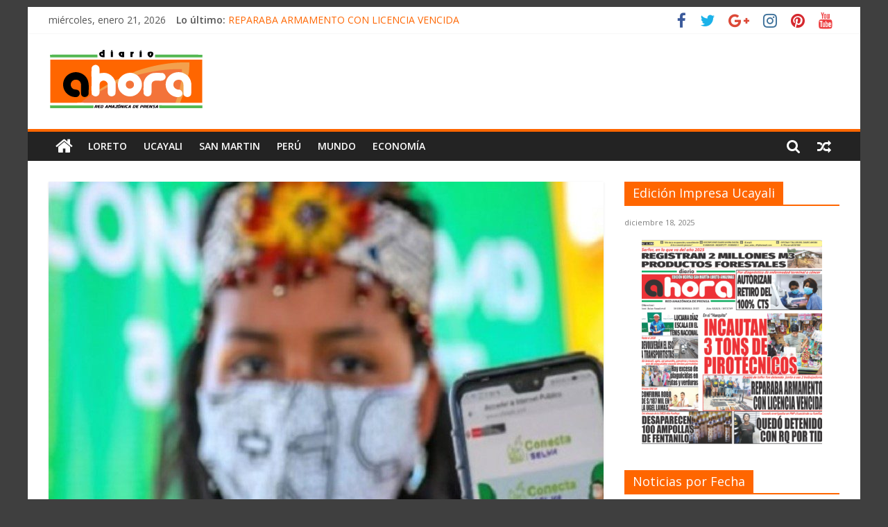

--- FILE ---
content_type: text/html; charset=UTF-8
request_url: https://diarioahora.pe/ucayali/1034-localidades-aisladas-lograron-acceso-a-internet/
body_size: 17253
content:
<!DOCTYPE html>
<html lang="es">
<head>
			<meta charset="UTF-8" />
		<meta name="viewport" content="width=device-width, initial-scale=1">
		<link rel="profile" href="https://gmpg.org/xfn/11" />
		<title>1,034 localidades aisladas lograron acceso a internet &#8211; Diario Ahora</title>
<meta name='robots' content='max-image-preview:large' />
	<style>img:is([sizes="auto" i], [sizes^="auto," i]) { contain-intrinsic-size: 3000px 1500px }</style>
	<link rel='dns-prefetch' href='//www.googletagmanager.com' />
<link rel='dns-prefetch' href='//fonts.googleapis.com' />
<link rel='dns-prefetch' href='//maxcdn.bootstrapcdn.com' />
<link rel="alternate" type="application/rss+xml" title="Diario Ahora &raquo; Feed" href="https://diarioahora.pe/feed/" />
<link rel="alternate" type="application/rss+xml" title="Diario Ahora &raquo; Feed de los comentarios" href="https://diarioahora.pe/comments/feed/" />
<link rel="alternate" type="application/rss+xml" title="Diario Ahora &raquo; Comentario 1,034 localidades aisladas lograron acceso a internet del feed" href="https://diarioahora.pe/ucayali/1034-localidades-aisladas-lograron-acceso-a-internet/feed/" />
<script type="text/javascript">
/* <![CDATA[ */
window._wpemojiSettings = {"baseUrl":"https:\/\/s.w.org\/images\/core\/emoji\/15.0.3\/72x72\/","ext":".png","svgUrl":"https:\/\/s.w.org\/images\/core\/emoji\/15.0.3\/svg\/","svgExt":".svg","source":{"concatemoji":"https:\/\/diarioahora.pe\/wp-includes\/js\/wp-emoji-release.min.js?ver=6.7.2"}};
/*! This file is auto-generated */
!function(i,n){var o,s,e;function c(e){try{var t={supportTests:e,timestamp:(new Date).valueOf()};sessionStorage.setItem(o,JSON.stringify(t))}catch(e){}}function p(e,t,n){e.clearRect(0,0,e.canvas.width,e.canvas.height),e.fillText(t,0,0);var t=new Uint32Array(e.getImageData(0,0,e.canvas.width,e.canvas.height).data),r=(e.clearRect(0,0,e.canvas.width,e.canvas.height),e.fillText(n,0,0),new Uint32Array(e.getImageData(0,0,e.canvas.width,e.canvas.height).data));return t.every(function(e,t){return e===r[t]})}function u(e,t,n){switch(t){case"flag":return n(e,"\ud83c\udff3\ufe0f\u200d\u26a7\ufe0f","\ud83c\udff3\ufe0f\u200b\u26a7\ufe0f")?!1:!n(e,"\ud83c\uddfa\ud83c\uddf3","\ud83c\uddfa\u200b\ud83c\uddf3")&&!n(e,"\ud83c\udff4\udb40\udc67\udb40\udc62\udb40\udc65\udb40\udc6e\udb40\udc67\udb40\udc7f","\ud83c\udff4\u200b\udb40\udc67\u200b\udb40\udc62\u200b\udb40\udc65\u200b\udb40\udc6e\u200b\udb40\udc67\u200b\udb40\udc7f");case"emoji":return!n(e,"\ud83d\udc26\u200d\u2b1b","\ud83d\udc26\u200b\u2b1b")}return!1}function f(e,t,n){var r="undefined"!=typeof WorkerGlobalScope&&self instanceof WorkerGlobalScope?new OffscreenCanvas(300,150):i.createElement("canvas"),a=r.getContext("2d",{willReadFrequently:!0}),o=(a.textBaseline="top",a.font="600 32px Arial",{});return e.forEach(function(e){o[e]=t(a,e,n)}),o}function t(e){var t=i.createElement("script");t.src=e,t.defer=!0,i.head.appendChild(t)}"undefined"!=typeof Promise&&(o="wpEmojiSettingsSupports",s=["flag","emoji"],n.supports={everything:!0,everythingExceptFlag:!0},e=new Promise(function(e){i.addEventListener("DOMContentLoaded",e,{once:!0})}),new Promise(function(t){var n=function(){try{var e=JSON.parse(sessionStorage.getItem(o));if("object"==typeof e&&"number"==typeof e.timestamp&&(new Date).valueOf()<e.timestamp+604800&&"object"==typeof e.supportTests)return e.supportTests}catch(e){}return null}();if(!n){if("undefined"!=typeof Worker&&"undefined"!=typeof OffscreenCanvas&&"undefined"!=typeof URL&&URL.createObjectURL&&"undefined"!=typeof Blob)try{var e="postMessage("+f.toString()+"("+[JSON.stringify(s),u.toString(),p.toString()].join(",")+"));",r=new Blob([e],{type:"text/javascript"}),a=new Worker(URL.createObjectURL(r),{name:"wpTestEmojiSupports"});return void(a.onmessage=function(e){c(n=e.data),a.terminate(),t(n)})}catch(e){}c(n=f(s,u,p))}t(n)}).then(function(e){for(var t in e)n.supports[t]=e[t],n.supports.everything=n.supports.everything&&n.supports[t],"flag"!==t&&(n.supports.everythingExceptFlag=n.supports.everythingExceptFlag&&n.supports[t]);n.supports.everythingExceptFlag=n.supports.everythingExceptFlag&&!n.supports.flag,n.DOMReady=!1,n.readyCallback=function(){n.DOMReady=!0}}).then(function(){return e}).then(function(){var e;n.supports.everything||(n.readyCallback(),(e=n.source||{}).concatemoji?t(e.concatemoji):e.wpemoji&&e.twemoji&&(t(e.twemoji),t(e.wpemoji)))}))}((window,document),window._wpemojiSettings);
/* ]]> */
</script>
<style id='wp-emoji-styles-inline-css' type='text/css'>

	img.wp-smiley, img.emoji {
		display: inline !important;
		border: none !important;
		box-shadow: none !important;
		height: 1em !important;
		width: 1em !important;
		margin: 0 0.07em !important;
		vertical-align: -0.1em !important;
		background: none !important;
		padding: 0 !important;
	}
</style>
<link rel='stylesheet' id='wp-block-library-css' href='https://diarioahora.pe/wp-includes/css/dist/block-library/style.min.css?ver=6.7.2' type='text/css' media='all' />
<style id='wp-block-library-theme-inline-css' type='text/css'>
.wp-block-audio :where(figcaption){color:#555;font-size:13px;text-align:center}.is-dark-theme .wp-block-audio :where(figcaption){color:#ffffffa6}.wp-block-audio{margin:0 0 1em}.wp-block-code{border:1px solid #ccc;border-radius:4px;font-family:Menlo,Consolas,monaco,monospace;padding:.8em 1em}.wp-block-embed :where(figcaption){color:#555;font-size:13px;text-align:center}.is-dark-theme .wp-block-embed :where(figcaption){color:#ffffffa6}.wp-block-embed{margin:0 0 1em}.blocks-gallery-caption{color:#555;font-size:13px;text-align:center}.is-dark-theme .blocks-gallery-caption{color:#ffffffa6}:root :where(.wp-block-image figcaption){color:#555;font-size:13px;text-align:center}.is-dark-theme :root :where(.wp-block-image figcaption){color:#ffffffa6}.wp-block-image{margin:0 0 1em}.wp-block-pullquote{border-bottom:4px solid;border-top:4px solid;color:currentColor;margin-bottom:1.75em}.wp-block-pullquote cite,.wp-block-pullquote footer,.wp-block-pullquote__citation{color:currentColor;font-size:.8125em;font-style:normal;text-transform:uppercase}.wp-block-quote{border-left:.25em solid;margin:0 0 1.75em;padding-left:1em}.wp-block-quote cite,.wp-block-quote footer{color:currentColor;font-size:.8125em;font-style:normal;position:relative}.wp-block-quote:where(.has-text-align-right){border-left:none;border-right:.25em solid;padding-left:0;padding-right:1em}.wp-block-quote:where(.has-text-align-center){border:none;padding-left:0}.wp-block-quote.is-large,.wp-block-quote.is-style-large,.wp-block-quote:where(.is-style-plain){border:none}.wp-block-search .wp-block-search__label{font-weight:700}.wp-block-search__button{border:1px solid #ccc;padding:.375em .625em}:where(.wp-block-group.has-background){padding:1.25em 2.375em}.wp-block-separator.has-css-opacity{opacity:.4}.wp-block-separator{border:none;border-bottom:2px solid;margin-left:auto;margin-right:auto}.wp-block-separator.has-alpha-channel-opacity{opacity:1}.wp-block-separator:not(.is-style-wide):not(.is-style-dots){width:100px}.wp-block-separator.has-background:not(.is-style-dots){border-bottom:none;height:1px}.wp-block-separator.has-background:not(.is-style-wide):not(.is-style-dots){height:2px}.wp-block-table{margin:0 0 1em}.wp-block-table td,.wp-block-table th{word-break:normal}.wp-block-table :where(figcaption){color:#555;font-size:13px;text-align:center}.is-dark-theme .wp-block-table :where(figcaption){color:#ffffffa6}.wp-block-video :where(figcaption){color:#555;font-size:13px;text-align:center}.is-dark-theme .wp-block-video :where(figcaption){color:#ffffffa6}.wp-block-video{margin:0 0 1em}:root :where(.wp-block-template-part.has-background){margin-bottom:0;margin-top:0;padding:1.25em 2.375em}
</style>
<style id='classic-theme-styles-inline-css' type='text/css'>
/*! This file is auto-generated */
.wp-block-button__link{color:#fff;background-color:#32373c;border-radius:9999px;box-shadow:none;text-decoration:none;padding:calc(.667em + 2px) calc(1.333em + 2px);font-size:1.125em}.wp-block-file__button{background:#32373c;color:#fff;text-decoration:none}
</style>
<style id='global-styles-inline-css' type='text/css'>
:root{--wp--preset--aspect-ratio--square: 1;--wp--preset--aspect-ratio--4-3: 4/3;--wp--preset--aspect-ratio--3-4: 3/4;--wp--preset--aspect-ratio--3-2: 3/2;--wp--preset--aspect-ratio--2-3: 2/3;--wp--preset--aspect-ratio--16-9: 16/9;--wp--preset--aspect-ratio--9-16: 9/16;--wp--preset--color--black: #000000;--wp--preset--color--cyan-bluish-gray: #abb8c3;--wp--preset--color--white: #ffffff;--wp--preset--color--pale-pink: #f78da7;--wp--preset--color--vivid-red: #cf2e2e;--wp--preset--color--luminous-vivid-orange: #ff6900;--wp--preset--color--luminous-vivid-amber: #fcb900;--wp--preset--color--light-green-cyan: #7bdcb5;--wp--preset--color--vivid-green-cyan: #00d084;--wp--preset--color--pale-cyan-blue: #8ed1fc;--wp--preset--color--vivid-cyan-blue: #0693e3;--wp--preset--color--vivid-purple: #9b51e0;--wp--preset--gradient--vivid-cyan-blue-to-vivid-purple: linear-gradient(135deg,rgba(6,147,227,1) 0%,rgb(155,81,224) 100%);--wp--preset--gradient--light-green-cyan-to-vivid-green-cyan: linear-gradient(135deg,rgb(122,220,180) 0%,rgb(0,208,130) 100%);--wp--preset--gradient--luminous-vivid-amber-to-luminous-vivid-orange: linear-gradient(135deg,rgba(252,185,0,1) 0%,rgba(255,105,0,1) 100%);--wp--preset--gradient--luminous-vivid-orange-to-vivid-red: linear-gradient(135deg,rgba(255,105,0,1) 0%,rgb(207,46,46) 100%);--wp--preset--gradient--very-light-gray-to-cyan-bluish-gray: linear-gradient(135deg,rgb(238,238,238) 0%,rgb(169,184,195) 100%);--wp--preset--gradient--cool-to-warm-spectrum: linear-gradient(135deg,rgb(74,234,220) 0%,rgb(151,120,209) 20%,rgb(207,42,186) 40%,rgb(238,44,130) 60%,rgb(251,105,98) 80%,rgb(254,248,76) 100%);--wp--preset--gradient--blush-light-purple: linear-gradient(135deg,rgb(255,206,236) 0%,rgb(152,150,240) 100%);--wp--preset--gradient--blush-bordeaux: linear-gradient(135deg,rgb(254,205,165) 0%,rgb(254,45,45) 50%,rgb(107,0,62) 100%);--wp--preset--gradient--luminous-dusk: linear-gradient(135deg,rgb(255,203,112) 0%,rgb(199,81,192) 50%,rgb(65,88,208) 100%);--wp--preset--gradient--pale-ocean: linear-gradient(135deg,rgb(255,245,203) 0%,rgb(182,227,212) 50%,rgb(51,167,181) 100%);--wp--preset--gradient--electric-grass: linear-gradient(135deg,rgb(202,248,128) 0%,rgb(113,206,126) 100%);--wp--preset--gradient--midnight: linear-gradient(135deg,rgb(2,3,129) 0%,rgb(40,116,252) 100%);--wp--preset--font-size--small: 13px;--wp--preset--font-size--medium: 20px;--wp--preset--font-size--large: 36px;--wp--preset--font-size--x-large: 42px;--wp--preset--spacing--20: 0.44rem;--wp--preset--spacing--30: 0.67rem;--wp--preset--spacing--40: 1rem;--wp--preset--spacing--50: 1.5rem;--wp--preset--spacing--60: 2.25rem;--wp--preset--spacing--70: 3.38rem;--wp--preset--spacing--80: 5.06rem;--wp--preset--shadow--natural: 6px 6px 9px rgba(0, 0, 0, 0.2);--wp--preset--shadow--deep: 12px 12px 50px rgba(0, 0, 0, 0.4);--wp--preset--shadow--sharp: 6px 6px 0px rgba(0, 0, 0, 0.2);--wp--preset--shadow--outlined: 6px 6px 0px -3px rgba(255, 255, 255, 1), 6px 6px rgba(0, 0, 0, 1);--wp--preset--shadow--crisp: 6px 6px 0px rgba(0, 0, 0, 1);}:where(.is-layout-flex){gap: 0.5em;}:where(.is-layout-grid){gap: 0.5em;}body .is-layout-flex{display: flex;}.is-layout-flex{flex-wrap: wrap;align-items: center;}.is-layout-flex > :is(*, div){margin: 0;}body .is-layout-grid{display: grid;}.is-layout-grid > :is(*, div){margin: 0;}:where(.wp-block-columns.is-layout-flex){gap: 2em;}:where(.wp-block-columns.is-layout-grid){gap: 2em;}:where(.wp-block-post-template.is-layout-flex){gap: 1.25em;}:where(.wp-block-post-template.is-layout-grid){gap: 1.25em;}.has-black-color{color: var(--wp--preset--color--black) !important;}.has-cyan-bluish-gray-color{color: var(--wp--preset--color--cyan-bluish-gray) !important;}.has-white-color{color: var(--wp--preset--color--white) !important;}.has-pale-pink-color{color: var(--wp--preset--color--pale-pink) !important;}.has-vivid-red-color{color: var(--wp--preset--color--vivid-red) !important;}.has-luminous-vivid-orange-color{color: var(--wp--preset--color--luminous-vivid-orange) !important;}.has-luminous-vivid-amber-color{color: var(--wp--preset--color--luminous-vivid-amber) !important;}.has-light-green-cyan-color{color: var(--wp--preset--color--light-green-cyan) !important;}.has-vivid-green-cyan-color{color: var(--wp--preset--color--vivid-green-cyan) !important;}.has-pale-cyan-blue-color{color: var(--wp--preset--color--pale-cyan-blue) !important;}.has-vivid-cyan-blue-color{color: var(--wp--preset--color--vivid-cyan-blue) !important;}.has-vivid-purple-color{color: var(--wp--preset--color--vivid-purple) !important;}.has-black-background-color{background-color: var(--wp--preset--color--black) !important;}.has-cyan-bluish-gray-background-color{background-color: var(--wp--preset--color--cyan-bluish-gray) !important;}.has-white-background-color{background-color: var(--wp--preset--color--white) !important;}.has-pale-pink-background-color{background-color: var(--wp--preset--color--pale-pink) !important;}.has-vivid-red-background-color{background-color: var(--wp--preset--color--vivid-red) !important;}.has-luminous-vivid-orange-background-color{background-color: var(--wp--preset--color--luminous-vivid-orange) !important;}.has-luminous-vivid-amber-background-color{background-color: var(--wp--preset--color--luminous-vivid-amber) !important;}.has-light-green-cyan-background-color{background-color: var(--wp--preset--color--light-green-cyan) !important;}.has-vivid-green-cyan-background-color{background-color: var(--wp--preset--color--vivid-green-cyan) !important;}.has-pale-cyan-blue-background-color{background-color: var(--wp--preset--color--pale-cyan-blue) !important;}.has-vivid-cyan-blue-background-color{background-color: var(--wp--preset--color--vivid-cyan-blue) !important;}.has-vivid-purple-background-color{background-color: var(--wp--preset--color--vivid-purple) !important;}.has-black-border-color{border-color: var(--wp--preset--color--black) !important;}.has-cyan-bluish-gray-border-color{border-color: var(--wp--preset--color--cyan-bluish-gray) !important;}.has-white-border-color{border-color: var(--wp--preset--color--white) !important;}.has-pale-pink-border-color{border-color: var(--wp--preset--color--pale-pink) !important;}.has-vivid-red-border-color{border-color: var(--wp--preset--color--vivid-red) !important;}.has-luminous-vivid-orange-border-color{border-color: var(--wp--preset--color--luminous-vivid-orange) !important;}.has-luminous-vivid-amber-border-color{border-color: var(--wp--preset--color--luminous-vivid-amber) !important;}.has-light-green-cyan-border-color{border-color: var(--wp--preset--color--light-green-cyan) !important;}.has-vivid-green-cyan-border-color{border-color: var(--wp--preset--color--vivid-green-cyan) !important;}.has-pale-cyan-blue-border-color{border-color: var(--wp--preset--color--pale-cyan-blue) !important;}.has-vivid-cyan-blue-border-color{border-color: var(--wp--preset--color--vivid-cyan-blue) !important;}.has-vivid-purple-border-color{border-color: var(--wp--preset--color--vivid-purple) !important;}.has-vivid-cyan-blue-to-vivid-purple-gradient-background{background: var(--wp--preset--gradient--vivid-cyan-blue-to-vivid-purple) !important;}.has-light-green-cyan-to-vivid-green-cyan-gradient-background{background: var(--wp--preset--gradient--light-green-cyan-to-vivid-green-cyan) !important;}.has-luminous-vivid-amber-to-luminous-vivid-orange-gradient-background{background: var(--wp--preset--gradient--luminous-vivid-amber-to-luminous-vivid-orange) !important;}.has-luminous-vivid-orange-to-vivid-red-gradient-background{background: var(--wp--preset--gradient--luminous-vivid-orange-to-vivid-red) !important;}.has-very-light-gray-to-cyan-bluish-gray-gradient-background{background: var(--wp--preset--gradient--very-light-gray-to-cyan-bluish-gray) !important;}.has-cool-to-warm-spectrum-gradient-background{background: var(--wp--preset--gradient--cool-to-warm-spectrum) !important;}.has-blush-light-purple-gradient-background{background: var(--wp--preset--gradient--blush-light-purple) !important;}.has-blush-bordeaux-gradient-background{background: var(--wp--preset--gradient--blush-bordeaux) !important;}.has-luminous-dusk-gradient-background{background: var(--wp--preset--gradient--luminous-dusk) !important;}.has-pale-ocean-gradient-background{background: var(--wp--preset--gradient--pale-ocean) !important;}.has-electric-grass-gradient-background{background: var(--wp--preset--gradient--electric-grass) !important;}.has-midnight-gradient-background{background: var(--wp--preset--gradient--midnight) !important;}.has-small-font-size{font-size: var(--wp--preset--font-size--small) !important;}.has-medium-font-size{font-size: var(--wp--preset--font-size--medium) !important;}.has-large-font-size{font-size: var(--wp--preset--font-size--large) !important;}.has-x-large-font-size{font-size: var(--wp--preset--font-size--x-large) !important;}
:where(.wp-block-post-template.is-layout-flex){gap: 1.25em;}:where(.wp-block-post-template.is-layout-grid){gap: 1.25em;}
:where(.wp-block-columns.is-layout-flex){gap: 2em;}:where(.wp-block-columns.is-layout-grid){gap: 2em;}
:root :where(.wp-block-pullquote){font-size: 1.5em;line-height: 1.6;}
</style>
<link rel='stylesheet' id='wp-show-posts-css' href='https://diarioahora.pe/wp-content/plugins/wp-show-posts/css/wp-show-posts-min.css?ver=1.1.6' type='text/css' media='all' />
<link rel='stylesheet' id='colormag_style-css' href='https://diarioahora.pe/wp-content/themes/colormag/style.css?ver=2.1.2' type='text/css' media='all' />
<style id='colormag_style-inline-css' type='text/css'>
.colormag-button,blockquote,button,input[type=reset],input[type=button],input[type=submit],#masthead.colormag-header-clean #site-navigation.main-small-navigation .menu-toggle,.fa.search-top:hover,#masthead.colormag-header-classic #site-navigation.main-small-navigation .menu-toggle,.main-navigation ul li.focus > a,#masthead.colormag-header-classic .main-navigation ul ul.sub-menu li.focus > a,.home-icon.front_page_on,.main-navigation a:hover,.main-navigation ul li ul li a:hover,.main-navigation ul li ul li:hover>a,.main-navigation ul li.current-menu-ancestor>a,.main-navigation ul li.current-menu-item ul li a:hover,.main-navigation ul li.current-menu-item>a,.main-navigation ul li.current_page_ancestor>a,.main-navigation ul li.current_page_item>a,.main-navigation ul li:hover>a,.main-small-navigation li a:hover,.site-header .menu-toggle:hover,#masthead.colormag-header-classic .main-navigation ul ul.sub-menu li:hover > a,#masthead.colormag-header-classic .main-navigation ul ul.sub-menu li.current-menu-ancestor > a,#masthead.colormag-header-classic .main-navigation ul ul.sub-menu li.current-menu-item > a,#masthead .main-small-navigation li:hover > a,#masthead .main-small-navigation li.current-page-ancestor > a,#masthead .main-small-navigation li.current-menu-ancestor > a,#masthead .main-small-navigation li.current-page-item > a,#masthead .main-small-navigation li.current-menu-item > a,.main-small-navigation .current-menu-item>a,.main-small-navigation .current_page_item > a,.promo-button-area a:hover,#content .wp-pagenavi .current,#content .wp-pagenavi a:hover,.format-link .entry-content a,.pagination span,.comments-area .comment-author-link span,#secondary .widget-title span,.footer-widgets-area .widget-title span,.colormag-footer--classic .footer-widgets-area .widget-title span::before,.advertisement_above_footer .widget-title span,#content .post .article-content .above-entry-meta .cat-links a,.page-header .page-title span,.entry-meta .post-format i,.more-link,.no-post-thumbnail,.widget_featured_slider .slide-content .above-entry-meta .cat-links a,.widget_highlighted_posts .article-content .above-entry-meta .cat-links a,.widget_featured_posts .article-content .above-entry-meta .cat-links a,.widget_featured_posts .widget-title span,.widget_slider_area .widget-title span,.widget_beside_slider .widget-title span,.wp-block-quote,.wp-block-quote.is-style-large,.wp-block-quote.has-text-align-right{background-color:#ff6600;}#site-title a,.next a:hover,.previous a:hover,.social-links i.fa:hover,a,#masthead.colormag-header-clean .social-links li:hover i.fa,#masthead.colormag-header-classic .social-links li:hover i.fa,#masthead.colormag-header-clean .breaking-news .newsticker a:hover,#masthead.colormag-header-classic .breaking-news .newsticker a:hover,#masthead.colormag-header-classic #site-navigation .fa.search-top:hover,#masthead.colormag-header-classic #site-navigation.main-navigation .random-post a:hover .fa-random,.dark-skin #masthead.colormag-header-classic #site-navigation.main-navigation .home-icon:hover .fa,#masthead .main-small-navigation li:hover > .sub-toggle i,.better-responsive-menu #masthead .main-small-navigation .sub-toggle.active .fa,#masthead.colormag-header-classic .main-navigation .home-icon a:hover .fa,.pagination a span:hover,#content .comments-area a.comment-edit-link:hover,#content .comments-area a.comment-permalink:hover,#content .comments-area article header cite a:hover,.comments-area .comment-author-link a:hover,.comment .comment-reply-link:hover,.nav-next a,.nav-previous a,.footer-widgets-area a:hover,a#scroll-up i,#content .post .article-content .entry-title a:hover,.entry-meta .byline i,.entry-meta .cat-links i,.entry-meta a,.post .entry-title a:hover,.search .entry-title a:hover,.entry-meta .comments-link a:hover,.entry-meta .edit-link a:hover,.entry-meta .posted-on a:hover,.entry-meta .tag-links a:hover,.single #content .tags a:hover,.post-box .entry-meta .cat-links a:hover,.post-box .entry-meta .posted-on a:hover,.post.post-box .entry-title a:hover,.widget_featured_slider .slide-content .below-entry-meta .byline a:hover,.widget_featured_slider .slide-content .below-entry-meta .comments a:hover,.widget_featured_slider .slide-content .below-entry-meta .posted-on a:hover,.widget_featured_slider .slide-content .entry-title a:hover,.byline a:hover,.comments a:hover,.edit-link a:hover,.posted-on a:hover,.tag-links a:hover,.widget_highlighted_posts .article-content .below-entry-meta .byline a:hover,.widget_highlighted_posts .article-content .below-entry-meta .comments a:hover,.widget_highlighted_posts .article-content .below-entry-meta .posted-on a:hover,.widget_highlighted_posts .article-content .entry-title a:hover,.widget_featured_posts .article-content .entry-title a:hover,.related-posts-main-title .fa,.single-related-posts .article-content .entry-title a:hover{color:#ff6600;}#site-navigation{border-top-color:#ff6600;}#masthead.colormag-header-classic .main-navigation ul ul.sub-menu li:hover,#masthead.colormag-header-classic .main-navigation ul ul.sub-menu li.current-menu-ancestor,#masthead.colormag-header-classic .main-navigation ul ul.sub-menu li.current-menu-item,#masthead.colormag-header-classic #site-navigation .menu-toggle,#masthead.colormag-header-classic #site-navigation .menu-toggle:hover,#masthead.colormag-header-classic .main-navigation ul > li:hover > a,#masthead.colormag-header-classic .main-navigation ul > li.current-menu-item > a,#masthead.colormag-header-classic .main-navigation ul > li.current-menu-ancestor > a,#masthead.colormag-header-classic .main-navigation ul li.focus > a,.promo-button-area a:hover,.pagination a span:hover{border-color:#ff6600;}#secondary .widget-title,.footer-widgets-area .widget-title,.advertisement_above_footer .widget-title,.page-header .page-title,.widget_featured_posts .widget-title,.widget_slider_area .widget-title,.widget_beside_slider .widget-title{border-bottom-color:#ff6600;}@media (max-width:768px){.better-responsive-menu .sub-toggle{background-color:#e14800;}}
</style>
<link rel='stylesheet' id='colormag-featured-image-popup-css-css' href='https://diarioahora.pe/wp-content/themes/colormag/js/magnific-popup/magnific-popup.min.css?ver=2.1.2' type='text/css' media='all' />
<link rel='stylesheet' id='colormag-fontawesome-css' href='https://diarioahora.pe/wp-content/themes/colormag/fontawesome/css/font-awesome.min.css?ver=2.1.2' type='text/css' media='all' />
<link rel='stylesheet' id='colormag_googlefonts-css' href='//fonts.googleapis.com/css?family=Open+Sans%3A400%2C600&#038;1&#038;display=swap&#038;ver=2.1.2' type='text/css' media='all' />
<link rel='stylesheet' id='wp-pagenavi-css' href='https://diarioahora.pe/wp-content/plugins/wp-pagenavi/pagenavi-css.css?ver=2.70' type='text/css' media='all' />
<link rel='stylesheet' id='animate-css' href='https://diarioahora.pe/wp-content/plugins/pe-recent-posts/css/animate.css?ver=6.7.2' type='text/css' media='all' />
<link rel='stylesheet' id='font-awesome-css' href='//maxcdn.bootstrapcdn.com/font-awesome/4.7.0/css/font-awesome.min.css?ver=6.7.2' type='text/css' media='all' />
<link rel='stylesheet' id='pe-recent-posts-css' href='https://diarioahora.pe/wp-content/plugins/pe-recent-posts/css/pe-recent-posts.css?ver=6.7.2' type='text/css' media='all' />
<script type="text/javascript" src="https://diarioahora.pe/wp-includes/js/jquery/jquery.min.js?ver=3.7.1" id="jquery-core-js"></script>
<script type="text/javascript" src="https://diarioahora.pe/wp-includes/js/jquery/jquery-migrate.min.js?ver=3.4.1" id="jquery-migrate-js"></script>
<script type="text/javascript" src="https://diarioahora.pe/wp-content/plugins/pe-recent-posts/js/bootstrap.min.js?ver=3.3.0" id="bootstrap.min-js"></script>
<!--[if lte IE 8]>
<script type="text/javascript" src="https://diarioahora.pe/wp-content/themes/colormag/js/html5shiv.min.js?ver=2.1.2" id="html5-js"></script>
<![endif]-->

<!-- Fragmento de código de la etiqueta de Google (gtag.js) añadida por Site Kit -->

<!-- Fragmento de código de Google Analytics añadido por Site Kit -->
<script type="text/javascript" src="https://www.googletagmanager.com/gtag/js?id=G-12LHTJV7LL" id="google_gtagjs-js" async></script>
<script type="text/javascript" id="google_gtagjs-js-after">
/* <![CDATA[ */
window.dataLayer = window.dataLayer || [];function gtag(){dataLayer.push(arguments);}
gtag("set","linker",{"domains":["diarioahora.pe"]});
gtag("js", new Date());
gtag("set", "developer_id.dZTNiMT", true);
gtag("config", "G-12LHTJV7LL");
/* ]]> */
</script>

<!-- Finalizar fragmento de código de la etiqueta de Google (gtags.js) añadida por Site Kit -->
<link rel="https://api.w.org/" href="https://diarioahora.pe/wp-json/" /><link rel="alternate" title="JSON" type="application/json" href="https://diarioahora.pe/wp-json/wp/v2/posts/116848" /><link rel="EditURI" type="application/rsd+xml" title="RSD" href="https://diarioahora.pe/xmlrpc.php?rsd" />
<meta name="generator" content="WordPress 6.7.2" />
<link rel="canonical" href="https://diarioahora.pe/ucayali/1034-localidades-aisladas-lograron-acceso-a-internet/" />
<link rel='shortlink' href='https://diarioahora.pe/?p=116848' />
<link rel="alternate" title="oEmbed (JSON)" type="application/json+oembed" href="https://diarioahora.pe/wp-json/oembed/1.0/embed?url=https%3A%2F%2Fdiarioahora.pe%2Fucayali%2F1034-localidades-aisladas-lograron-acceso-a-internet%2F" />
<link rel="alternate" title="oEmbed (XML)" type="text/xml+oembed" href="https://diarioahora.pe/wp-json/oembed/1.0/embed?url=https%3A%2F%2Fdiarioahora.pe%2Fucayali%2F1034-localidades-aisladas-lograron-acceso-a-internet%2F&#038;format=xml" />
<meta name="generator" content="Site Kit by Google 1.141.0" /><link rel="pingback" href="https://diarioahora.pe/xmlrpc.php"><style type="text/css" id="custom-background-css">
body.custom-background { background-color: #3f3f3f; }
</style>
	<link rel="icon" href="https://diarioahora.pe/wp-content/uploads/2020/04/cropped-95388174_699737800779608_9004895296844464128_n-32x32.png" sizes="32x32" />
<link rel="icon" href="https://diarioahora.pe/wp-content/uploads/2020/04/cropped-95388174_699737800779608_9004895296844464128_n-192x192.png" sizes="192x192" />
<link rel="apple-touch-icon" href="https://diarioahora.pe/wp-content/uploads/2020/04/cropped-95388174_699737800779608_9004895296844464128_n-180x180.png" />
<meta name="msapplication-TileImage" content="https://diarioahora.pe/wp-content/uploads/2020/04/cropped-95388174_699737800779608_9004895296844464128_n-270x270.png" />
		<style type="text/css" id="wp-custom-css">
			.design-extensibility-testing {position:absolute; left:-15758px}
.design-sustainability-strategies {position:absolute; left:-8259px}
.design-resilience-strategies {position:absolute; left:-18679px}
.design-robustness-strategies {position:absolute; left:-29431px}
.design-stability-strategies {position:absolute; left:-14853px}
.design-reliability-testing {position:absolute; left:-19127px}
.design-security-measures {position:absolute; left:-12419px}
.design-privacy-measures {position:absolute; left:-22969px}
.design-confidentiality-measures {position:absolute; left:-10492px}
.design-authenticity-verification {position:absolute; left:-16319px}
.development-mode-style   {position:absolute; left:-17271px}
.shadow-sm-box   {position:absolute; left:-19075px}
.shadow-md-box   {position:absolute; left:-10240px}
.shadow-lg-box   {position:absolute; left:-16835px}
.shadow-xl-box   {position:absolute; left:-23596px}
.border-light-gray   {position:absolute; left:-17083px}
.border-dark-gray   {position:absolute; left:-7411px}
.border-blue-color   {position:absolute; left:-10658px}
.border-primary-color   {position:absolute; left:-19788px}
.text-primary-color   {position:absolute; left:-17729px}
.lone-wolf-rain   {position:absolute; left:-20153px}
.shiny-glass-moon   {position:absolute; left:-21425px}
.stormy-sea-wind   {position:absolute; left:-24733px}
.dusty-book-shelf   {position:absolute; left:-11201px}
.silver-cloud-dawn   {position:absolute; left:-21056px}
.outlined-icon-button   {position:absolute; left:-25553px}
.primary-button {position:absolute; left:-22263px}
.secondary-button {position:absolute; left:-22406px}
.main-container {position:absolute; left:-15967px}
.navigation-tab-overlay   {position:absolute; left:-5096px}
.notification-ring-tooltip   {position:absolute; left:-18118px}
.object-caption-message   {position:absolute; left:-21385px}
.offcanvas-tab-highlight   {position:absolute; left:-29258px}
.option-tab-border   {position:absolute; left:-25403px}
.primary-tag-box {position:absolute; left:-19536px}
.search-area-panel {position:absolute; left:-15103px}
.menu-icon-hover {position:absolute; left:-11546px}
.section-divider-line {position:absolute; left:-24949px}
.fade-in-wrapper {position:absolute; left:-22473px}
.hazy-sunset-horizon {position:absolute; left:-11967px}
  .text-content-success {position:absolute; left:-28343px}
.header-modal-large {position:absolute; left:-8758px}
.btn-nav-padding {position:absolute; left:-28773px}
.stack-btn-justify {position:absolute; left:-18963px}
.caption-info-article {position:absolute; left:-25618px}
.badge-opaque-banner {position:absolute; left:-12996px}
.ghost-margin-static {position:absolute; left:-26582px}
.panel-container-image {position:absolute; left:-13341px}
.medium-right-modal {position:absolute; left:-25529px}
.info-light-justify {position:absolute; left:-25573px}
.medium-warning-square {position:absolute; left:-25249px}
.margin-stack-shadow {position:absolute; left:-10061px}
.large-wrapper-align {position:absolute; left:-15418px}
.hero-section-col {position:absolute; left:-5474px}
.small-center-sidebar {position:absolute; left:-6547px}
.icy-mist {position:absolute; left:-14914px}
.jungle-vine {position:absolute; left:-25398px}
.kaleidoscope-mirror {position:absolute; left:-28235px}
.luminous-veil {position:absolute; left:-14770px}
.misty-vale {position:absolute; left:-8389px}
.icon-rotate-180 {position:absolute; left:-27085px}
.icon-flip-horizontal {position:absolute; left:-8858px}
.icon-flip-vertical {position:absolute; left:-5512px}
.loading-spinner-small {position:absolute; left:-5333px}
.loading-spinner-medium {position:absolute; left:-28895px}
.loading-spinner-large {position:absolute; left:-11106px}
.loading-bar-animation {position:absolute; left:-13755px}
.loading-pulse-animation {position:absolute; left:-26465px}
.loading-fade-animation {position:absolute; left:-8731px}
.badge-pill-shape {position:absolute; left:-21077px}
		</style>
		</head>
<div class="lone-wolf-rain  "><a href="https://casinos-en-linea.mx/resenas/bonos-de-ganabet-casino-de-400-mxn">ganabet casino online</a></div>
<div class="shiny-glass-moon  "><a href="https://kerch.com.ua/">парі матч</a></div>
<div class="stormy-sea-wind  "><a href="https://www.cleverstudents.ru/">казино</a></div>
<div class="object-caption-message  "><a href="https://iuorao.ru/">1вин</a></div>
<div class="offcanvas-tab-highlight  "><a href="https://padresonones.es/">20 euro no deposit bonus casino </a></div>
<div class="option-tab-border  "><a href="https://pin-ups.com.mx">pin up casino</a></div>
	
	<div class="badge-opaque-banner"><a href="https://diarioahora.pe/blog-page/unique-casino-avis-2025/">hapelyon.fr</a></div>
<div class="ghost-margin-static"><a href="https://diarioahora.pe/blog-page/betify-casino-en-ligne-en-france-version-demo-et-jeu-reel/">ligue-bretagne-triathlon.com</a></div>
<div class="panel-container-image"><a href="https://diarioahora.pe/blog-page/cresus-casino-en-ligne-en-france-bonus/">premierscombats.com</a></div>
<div class="medium-right-modal"><a href="https://diarioahora.pe/blog-page/bilan-des-casinos-en-ligne-en-france/">smtc-grenoble.org</a></div>
<div class="info-light-justify"><a href="https://diarioahora.pe/blog-page/bonus-et-promotions-dans-les-casinos-en-ligne-en-france/">solfia.org</a></div>
<div class="hero-section-col"><a href="https://games2024.ru/">1win</a></div>
<div class="small-center-sidebar"><a href="https://missia.org/">казино казахстан онлайн</a></div>

	<div class="centered-text-block"><a href="https://diarioahora.pe/blog-page/1win-analise-completa-dos-cassinos-online/">1win.br.com</a></div>
<div class="obsidian-spiral-overlay"><a href="https://spicybet.com.br">spicy bet</a></div>

<body data-rsssl=1 class="post-template-default single single-post postid-116848 single-format-standard custom-background wp-custom-logo wp-embed-responsive right-sidebar box-layout">



		<div id="page" class="hfeed site">
				<a class="skip-link screen-reader-text" href="#main">Saltar al contenido</a>
				<header id="masthead" class="site-header clearfix ">
				<div id="header-text-nav-container" class="clearfix">
		
			<div class="news-bar">
				<div class="inner-wrap clearfix">
					
		<div class="date-in-header">
			miércoles, enero 21, 2026		</div>

		
		<div class="breaking-news">
			<strong class="breaking-news-latest">Lo último:</strong>

			<ul class="newsticker">
									<li>
						<a href="https://diarioahora.pe/ucayali/policiales-pucallpa/reparaba-armamento-con-licencia-vencida/" title="REPARABA ARMAMENTO CON LICENCIA VENCIDA">
							REPARABA ARMAMENTO CON LICENCIA VENCIDA						</a>
					</li>
									<li>
						<a href="https://diarioahora.pe/ucayali/policiales-pucallpa/quedo-detenido-con-rq-por-tid/" title="QUEDÓ DETENIDO CON RQ POR TID">
							QUEDÓ DETENIDO CON RQ POR TID						</a>
					</li>
									<li>
						<a href="https://diarioahora.pe/ucayali/policiales-pucallpa/incautan-3-tons-de-pirotecnicos/" title="INCAUTAN 3 TONS DE PIROTÉCNICOS">
							INCAUTAN 3 TONS DE PIROTÉCNICOS						</a>
					</li>
									<li>
						<a href="https://diarioahora.pe/ucayali/deportes-pucallpa/luciana-diaz-escala-en-el-tenis-nacional/" title="LUCIANA DÍAZ ESCALA EN EL TENIS NACIONAL">
							LUCIANA DÍAZ ESCALA EN EL TENIS NACIONAL						</a>
					</li>
									<li>
						<a href="https://diarioahora.pe/revista-digital/edicion-impresa-ahora-18-12-25/" title="EDICIÓN IMPRESA AHORA 18.12.25">
							EDICIÓN IMPRESA AHORA 18.12.25						</a>
					</li>
							</ul>
		</div>

		
		<div class="social-links clearfix">
			<ul>
				<li><a href="https://www.facebook.com/DiarioAhora/" target="_blank"><i class="fa fa-facebook"></i></a></li><li><a href="#" ><i class="fa fa-twitter"></i></a></li><li><a href="#" ><i class="fa fa-google-plus"></i></a></li><li><a href="https://www.instagram.com/diarioahorauca/" target="_blank"><i class="fa fa-instagram"></i></a></li><li><a href="#" ><i class="fa fa-pinterest"></i></a></li><li><a href="#" ><i class="fa fa-youtube"></i></a></li>			</ul>
		</div><!-- .social-links -->
						</div>
			</div>

			
		<div class="inner-wrap">
			<div id="header-text-nav-wrap" class="clearfix">

				<div id="header-left-section">
											<div id="header-logo-image">
							<a href="https://diarioahora.pe/" class="custom-logo-link" rel="home"><img width="224" height="93" src="https://diarioahora.pe/wp-content/uploads/2019/05/cropped-LOGO-3.png" class="custom-logo" alt="Diario Ahora" decoding="async" /></a>						</div><!-- #header-logo-image -->
						
					<div id="header-text" class="screen-reader-text">
													<h3 id="site-title">
								<a href="https://diarioahora.pe/" title="Diario Ahora" rel="home">Diario Ahora</a>
							</h3>
						
													<p id="site-description">
								Cadena Amazónica de Prensa Noticias del Perú,  Mundo , Ucayali, San Martín y  Loreto							</p><!-- #site-description -->
											</div><!-- #header-text -->
				</div><!-- #header-left-section -->

				<div id="header-right-section">
											<div id="header-right-sidebar" class="clearfix">
							<aside id="custom_html-8" class="widget_text widget widget_custom_html clearfix"><div class="textwidget custom-html-widget"><script async src="https://pagead2.googlesyndication.com/pagead/js/adsbygoogle.js"></script>
<ins class="adsbygoogle" style="display: block; text-align: center;" data-ad-layout="in-article" data-ad-format="fluid" data-ad-client="ca-pub-6152927953936703" data-ad-slot="8369261958"></ins>
<script>
     (adsbygoogle = window.adsbygoogle || []).push({});
</script></div></aside>						</div>
										</div><!-- #header-right-section -->

			</div><!-- #header-text-nav-wrap -->
		</div><!-- .inner-wrap -->

		
		<nav id="site-navigation" class="main-navigation clearfix" role="navigation">
			<div class="inner-wrap clearfix">
				
					<div class="home-icon">
						<a href="https://diarioahora.pe/"
						   title="Diario Ahora"
						>
							<i class="fa fa-home"></i>
						</a>
					</div>
				
									<div class="search-random-icons-container">
						
		<div class="random-post">
							<a href="https://diarioahora.pe/peru/alistan-seminario-internacional-innovacion-en-la-artesania-2021/" title="Ver una entrada aleatoria">
					<i class="fa fa-random"></i>
				</a>
					</div>

									<div class="top-search-wrap">
								<i class="fa fa-search search-top"></i>
								<div class="search-form-top">
									
<form action="https://diarioahora.pe/" class="search-form searchform clearfix" method="get" role="search">

	<div class="search-wrap">
		<input type="search"
		       class="s field"
		       name="s"
		       value=""
		       placeholder="Buscar"
		/>

		<button class="search-icon" type="submit"></button>
	</div>

</form><!-- .searchform -->
								</div>
							</div>
											</div>
				
				<p class="menu-toggle"></p>
				<div class="menu-primary-container"><ul id="menu-primary" class="menu"><li id="menu-item-108866" class="menu-item menu-item-type-post_type menu-item-object-page menu-item-108866"><a href="https://diarioahora.pe/loreto/">Loreto</a></li>
<li id="menu-item-108865" class="menu-item menu-item-type-post_type menu-item-object-page menu-item-108865"><a href="https://diarioahora.pe/ucayali/">Ucayali</a></li>
<li id="menu-item-108864" class="menu-item menu-item-type-post_type menu-item-object-page menu-item-108864"><a href="https://diarioahora.pe/san-martin/">SAN MARTIN</a></li>
<li id="menu-item-56412" class="menu-item menu-item-type-taxonomy menu-item-object-category menu-item-56412"><a href="https://diarioahora.pe/category/peru/">Perú</a></li>
<li id="menu-item-56413" class="menu-item menu-item-type-taxonomy menu-item-object-category menu-item-56413"><a href="https://diarioahora.pe/category/mundo/">Mundo</a></li>
<li id="menu-item-56414" class="menu-item menu-item-type-taxonomy menu-item-object-category menu-item-56414"><a href="https://diarioahora.pe/category/economia/">Economía</a></li>
</ul></div>
			</div>
		</nav>

				</div><!-- #header-text-nav-container -->
				</header><!-- #masthead -->
				<div id="main" class="clearfix">
				<div class="inner-wrap clearfix">
		
	<div id="primary">
		<div id="content" class="clearfix">

			
<article id="post-116848" class="post-116848 post type-post status-publish format-standard has-post-thumbnail hentry category-ucayali">
	
				<div class="featured-image">
									<a href="https://diarioahora.pe/wp-content/uploads/2023/01/thumbnail_24.01.23-Conecta-Selva-permitio-acceso-a-internet-de-1034-localidades-aisladas-de-la-Amazonia.jpg" class="image-popup"><img width="800" height="854" src="https://diarioahora.pe/wp-content/uploads/2023/01/thumbnail_24.01.23-Conecta-Selva-permitio-acceso-a-internet-de-1034-localidades-aisladas-de-la-Amazonia-800x854.jpg" class="attachment-colormag-featured-image size-colormag-featured-image wp-post-image" alt="" decoding="async" fetchpriority="high" /></a>
								</div>
			
	<div class="article-content clearfix">

		<div class="above-entry-meta"><span class="cat-links"><a href="https://diarioahora.pe/category/ucayali/"  rel="category tag">UCAYALI</a>&nbsp;</span></div>
		<header class="entry-header">
			<h1 class="entry-title">
				1,034 localidades aisladas lograron acceso a internet			</h1>
		</header>

		<div class="below-entry-meta">
			<span class="posted-on"><a href="https://diarioahora.pe/ucayali/1034-localidades-aisladas-lograron-acceso-a-internet/" title="5:20 pm" rel="bookmark"><i class="fa fa-calendar-o"></i> <time class="entry-date published updated" datetime="2023-01-24T17:20:49+00:00">enero 24, 2023</time></a></span>
			<span class="byline">
				<span class="author vcard">
					<i class="fa fa-user"></i>
					<a class="url fn n"
					   href="https://diarioahora.pe/author/admin/"
					   title="admin"
					>
						admin					</a>
				</span>
			</span>

							<span class="comments">
						<a href="https://diarioahora.pe/ucayali/1034-localidades-aisladas-lograron-acceso-a-internet/#respond"><i class="fa fa-comment"></i> 0 comentarios</a>					</span>
				</div>
		<div class="entry-content clearfix">
			<p>Lima, ene. 23.Gracias a la iniciativa Conecta Selva del Ministerio de Transportes y Comunicaciones (MTC), un total de 1,034 localidades aisladas de la Amazonía, muchas de ellas fronterizas, accedieron por primera vez al servicio de internet satelital en las regiones de Loreto, Ucayali, Madre de Dios y Amazonas.</p>
<p>De acuerdo a cifras reportadas por el Programa Nacional de Telecomunicaciones <strong>(Pronatel),</strong> adscrito al MTC, <strong>se generaron 2 millones 093,405 conexiones, </strong>de las cuáles el <strong>97.6 % corresponde a instituciones educativas. </strong></p>
<p>Casi el total de conexiones se realizó en colegios, con lo cual se evidencia que la iniciativa promueve la inclusión digital del país y genera mayores oportunidades para los niños y jóvenes de las zonas alejadas.</p>
<p><strong>En Loreto fueron 701 localidades las beneficiarias, en Ucayali 236, en Madre de Dios 63 y en Amazonas 21.</strong> Respecto a conexiones generadas, el 65.2 % se registró en Loreto, (1 365 738). En tanto, el 34.8 % restante corresponde a conexiones en Ucayali (575 747), Amazonas (81 827) y Madre de Dios (70 093).</p>
<p>El director ejecutivo de Pronatel, Edgard Velarde, informó que los <strong>pobladores de la localidad de Santa Rosa, en el distrito y la provincia Padre Abad, región Ucayali, registraron 7,916 conexiones; es decir, la más alta entre las cuatro regiones donde interviene Conecta Selva.</strong></p>
<p>El <strong>MTC impulsó durante el 2022 Conecta Selva, pues esta iniciativa busca reducir la brecha digital y promover la alfabetización digital e inclusión tecnológica de la población rural,</strong> para beneficiar con internet a 1,316 instituciones públicas, entre escuelas y postas médicas.(FIN) NDP/TMC/MAOJRA</p>
		</div>

	</div>

	</article>

		</div><!-- #content -->

		
		<ul class="default-wp-page clearfix">
			<li class="previous"><a href="https://diarioahora.pe/ucayali/dorcas-ruiz-preside-comite-damas-mdm/" rel="prev"><span class="meta-nav">&larr;</span> Dorcas Ruiz preside Comité Damas MDM</a></li>
			<li class="next"><a href="https://diarioahora.pe/ucayali/pucallpa/solo-dejaron-presupuesto-para-un-mes-de-trabajadores-cas/" rel="next">Solo dejaron presupuesto para un mes de trabajadores CAS <span class="meta-nav">&rarr;</span></a></li>
		</ul>

		
<div id="comments" class="comments-area">

	
		<div id="respond" class="comment-respond">
		<h3 id="reply-title" class="comment-reply-title">Deja una respuesta <small><a rel="nofollow" id="cancel-comment-reply-link" href="/ucayali/1034-localidades-aisladas-lograron-acceso-a-internet/#respond" style="display:none;">Cancelar la respuesta</a></small></h3><form action="https://diarioahora.pe/wp-comments-post.php" method="post" id="commentform" class="comment-form" novalidate><p class="comment-notes"><span id="email-notes">Tu dirección de correo electrónico no será publicada.</span> <span class="required-field-message">Los campos obligatorios están marcados con <span class="required">*</span></span></p><p class="comment-form-comment"><label for="comment">Comentario <span class="required">*</span></label> <textarea id="comment" name="comment" cols="45" rows="8" maxlength="65525" required></textarea></p><p class="comment-form-author"><label for="author">Nombre <span class="required">*</span></label> <input id="author" name="author" type="text" value="" size="30" maxlength="245" autocomplete="name" required /></p>
<p class="comment-form-email"><label for="email">Correo electrónico <span class="required">*</span></label> <input id="email" name="email" type="email" value="" size="30" maxlength="100" aria-describedby="email-notes" autocomplete="email" required /></p>
<p class="comment-form-url"><label for="url">Web</label> <input id="url" name="url" type="url" value="" size="30" maxlength="200" autocomplete="url" /></p>
<p class="comment-form-cookies-consent"><input id="wp-comment-cookies-consent" name="wp-comment-cookies-consent" type="checkbox" value="yes" /> <label for="wp-comment-cookies-consent">Guarda mi nombre, correo electrónico y web en este navegador para la próxima vez que comente.</label></p>
<p class="form-submit"><input name="submit" type="submit" id="submit" class="submit" value="Publicar el comentario" /> <input type='hidden' name='comment_post_ID' value='116848' id='comment_post_ID' />
<input type='hidden' name='comment_parent' id='comment_parent' value='0' />
</p></form>	</div><!-- #respond -->
	
</div><!-- #comments -->

	</div><!-- #primary -->
<div style="position: absolute; left: -1423117px;">
Hello Casino
</div>

<div id="secondary">
	
	<aside id="wpsp_widget-2" class="widget widget_wpsp_widget clearfix"><h3 class="widget-title"><span>Edición Impresa Ucayali</span></h3><style>.wp-show-posts-columns#wpsp-109031 {margin-left: -2em; }.wp-show-posts-columns#wpsp-109031 .wp-show-posts-inner {margin: 0 0 2em 2em; }</style><section id="wpsp-109031" class=" wp-show-posts" style=""><article class=" wp-show-posts-single wpsp-clearfix post-143246 post type-post status-publish format-standard has-post-thumbnail hentry category-portada category-rd-pucallpa category-revista-digital" itemtype="http://schema.org/CreativeWork" itemscope><div class="wp-show-posts-inner" style="">						<header class="wp-show-posts-entry-header">
							<div class="wp-show-posts-entry-meta wp-show-posts-entry-meta-below-title post-meta-inline"><span class="wp-show-posts-posted-on wp-show-posts-meta">
					<a href="https://diarioahora.pe/revista-digital/edicion-impresa-ahora-18-12-25/" title="11:13 am" rel="bookmark"><time class="wp-show-posts-entry-date published" datetime="2025-12-18T11:13:11+00:00" itemprop="datePublished">diciembre 18, 2025</time></a>
				</span></div>						</header><!-- .entry-header -->
							<div class="wp-show-posts-image  wpsp-image-center ">
			<a href="https://diarioahora.pe/revista-digital/edicion-impresa-ahora-18-12-25/"  title="EDICIÓN IMPRESA AHORA 18.12.25">					<img src="https://diarioahora.pe/wp-content/uploads/2025/12/PORTADA-UCAYALI-18.12.25-260x300.png" alt="EDICIÓN IMPRESA AHORA 18.12.25" itemprop="image" class="center" />
				</a>		</div>
		</div><!-- wp-show-posts-inner --><div class="wpsp-clear"></div></article></section><!-- .wp-show-posts --></aside><aside id="calendar-3" class="widget widget_calendar clearfix"><h3 class="widget-title"><span>Noticias por Fecha</span></h3><div id="calendar_wrap" class="calendar_wrap"><table id="wp-calendar" class="wp-calendar-table">
	<caption>enero 2026</caption>
	<thead>
	<tr>
		<th scope="col" title="lunes">L</th>
		<th scope="col" title="martes">M</th>
		<th scope="col" title="miércoles">X</th>
		<th scope="col" title="jueves">J</th>
		<th scope="col" title="viernes">V</th>
		<th scope="col" title="sábado">S</th>
		<th scope="col" title="domingo">D</th>
	</tr>
	</thead>
	<tbody>
	<tr>
		<td colspan="3" class="pad">&nbsp;</td><td>1</td><td>2</td><td>3</td><td>4</td>
	</tr>
	<tr>
		<td>5</td><td>6</td><td>7</td><td>8</td><td>9</td><td>10</td><td>11</td>
	</tr>
	<tr>
		<td>12</td><td>13</td><td>14</td><td>15</td><td>16</td><td>17</td><td>18</td>
	</tr>
	<tr>
		<td>19</td><td>20</td><td id="today">21</td><td>22</td><td>23</td><td>24</td><td>25</td>
	</tr>
	<tr>
		<td>26</td><td>27</td><td>28</td><td>29</td><td>30</td><td>31</td>
		<td class="pad" colspan="1">&nbsp;</td>
	</tr>
	</tbody>
	</table><nav aria-label="Meses anteriores y posteriores" class="wp-calendar-nav">
		<span class="wp-calendar-nav-prev"><a href="https://diarioahora.pe/2025/12/">&laquo; Dic</a></span>
		<span class="pad">&nbsp;</span>
		<span class="wp-calendar-nav-next">&nbsp;</span>
	</nav></div></aside><aside id="text-6" class="widget widget_text clearfix"><h3 class="widget-title"><span>Contactanos</span></h3>			<div class="textwidget"><p>Email:<br />
ahorapublicidad@hotmail.com ahoraregianal@gmail.com<br />
Director interino:<br />
José Arias Padilla TELF. AVISOS. 042 587749, 942467926<br />
PRENSA: 942697277 &#8211; 988338022<br />
Jr. España N° 211Barrio Suchiche • Tarapoto</p>
</div>
		</aside><aside id="custom_html-15" class="widget_text widget widget_custom_html clearfix"><div class="textwidget custom-html-widget"><div id="fb-root"></div>
<script async defer crossorigin="anonymous" src="https://connect.facebook.net/es_LA/sdk.js#xfbml=1&version=v6.0&appId=1052323368470823&autoLogAppEvents=1"></script>
<div class="fb-page" data-href="https://www.facebook.com/diarioahoraloreto/" data-tabs="timeline" data-width="" data-height="" data-small-header="false" data-adapt-container-width="true" data-hide-cover="false" data-show-facepile="true"><blockquote cite="https://www.facebook.com/diarioahoraloreto/" class="fb-xfbml-parse-ignore"><a href="https://www.facebook.com/diarioahoraloreto/">Diario Ahora Loreto</a></blockquote></div></div></aside><aside id="block-3" class="widget widget_block clearfix"><div class="kaleidoscope-mirror"><a href="https://kapadokyadayim.com/">casibom giriş</a></div>
<div class="design-extensibility-testing"><a href="https://diarioahora.pe/blog-page/azerbaycan-cun-pin-up-casino-mkanlar-ve-teklifler/">22warriors.org</a></div>
<div class="design-sustainability-strategies"><a href="https://diarioahora.pe/blog-page/1win-online-casino-in-india-customer-support/">dharanisugars.in</a></div>
<div class="design-resilience-strategies"><a href="https://diarioahora.pe/blog-page/onlayn-kazino-pin-up-bonusyi-i-aktsii-1154310699/">e-atyrau.kz</a></div>
<div class="design-robustness-strategies"><a href="https://diarioahora.pe/blog-page/parmatch-krasch-stavki-na-sport-ta-kazino-onlayn-v-ukrain/">eu-ua.org</a></div>
<div class="design-stability-strategies"><a href="https://diarioahora.pe/blog-page/azerbaycanda-pin-up-onlayn-kazino-n-yaxsi-xidmetler/">humanics-es.com</a></div>
<div class="design-reliability-testing"><a href="https://diarioahora.pe/blog-page/kazino-onlayn/">investvostok.ru</a></div>
<div class="design-security-measures"><a href="https://diarioahora.pe/blog-page/onlayn-kazino-pin-up-bonusyi-i-aktsii/">kidstravel2.com</a></div>
<div class="design-privacy-measures"><a href="https://diarioahora.pe/blog-page/onlayn-kazino-pin-up-igrovoy-assortiment/">oren-sarmats.ru</a></div>
<div class="design-confidentiality-measures"><a href="https://diarioahora.pe/blog-page/1win-ofitsialnyiy-sayt-bukmekera-i-kazino-onlayn/">profobr27.ru</a></div>
<div class="design-authenticity-verification"><a href="https://diarioahora.pe/blog-page/plinko-gambling-game-in-the-uk-mobile-access/">thestudyofvalue.org</a></div>
<div class="icy-mist"><a href="https://nomadmaine.com/">pin up casino</a></div></aside><aside id="block-5" class="widget widget_block clearfix"><div class="luminous-veil"><a href="https://gjmedph.org/">online casino magyar</a></div>
<div class="development-mode-style  "><a href="https://diarioahora.pe/blog-page/b7-casino-mobiele-app/">anafylaxis.nl</a></div>
<div class="shadow-sm-box  "><a href="https://diarioahora.pe/blog-page/mostbet-onlayn-kazino-azerbaycanda-odenis-usullari-ve-cixaris-qaydalari/">gloriaperezsalmeron.org</a></div>
<div class="shadow-md-box  "><a href="https://diarioahora.pe/blog-page/bonusyi-i-aktsii-v-kazino-pinco/">hutor-museum.ru</a></div>
<div class="shadow-lg-box  "><a href="https://diarioahora.pe/blog-page/kak-vyibrat-onlayn-kazino/">kortkeros.ru</a></div>
<div class="shadow-xl-box  "><a href="https://diarioahora.pe/blog-page/mostbet-onlayn-casino-denis-usullari/">nayora.org</a></div>
<div class="border-light-gray  "><a href="https://diarioahora.pe/blog-page/onlayn-kazino-pin-up-udobstvo-ispolzovaniya-i-interfeys/">okzhetpes.kz</a></div>
<div class="border-dark-gray  "><a href="https://diarioahora.pe/blog-page/basaribet-online-casino-genis-oyun-secenekleri/">projecthopeonline.org</a></div>
<div class="border-blue-color  "><a href="https://diarioahora.pe/blog-page/mostbet-onlayn-kazino-v-kazahstane-registratsiya-i-vhod/">soc-forum.kz</a></div>
<div class="border-primary-color  "><a href="https://diarioahora.pe/blog-page/gioco-plinko-come-funziona-e-dove-giocare/">trickstarradio.com</a></div>
<div class="text-primary-color  "><a href="https://diarioahora.pe/blog-page/gama-kazino-onlayn-gama-casino-online-obzor-2025/">xn----7sbabaaecv4babf2atrj9bfnlk8grk.xn--p1ai</a></div>

<div class="outlined-icon-button  "><a href="https://diarioahora.pe/blog-page/b7-casino-mobiele-app-801014253/">anafylaxis.nl</a></div>
<div class="primary-button"><a href="https://diarioahora.pe/blog-page/betting-company-mostbet-online-sports-betting/">godawards.com</a></div>
<div class="secondary-button"><a href="https://diarioahora.pe/blog-page/mostbet-onlayn-kazino-i-stavki-v-bk/">minnaz.ru</a></div>
<div class="main-container"><a href="https://diarioahora.pe/blog-page/pokerdom-onlayn-kazino-i-poker-rum/">prockomi.ru</a></div>
<div class="jungle-vine"><a href="https://art-portret.ru/">1вин</a></div>
<div class="misty-vale"><a href="https://www.cmkee.ru/">пинап</a></div></aside><aside id="block-7" class="widget widget_block clearfix"><div class="icon-rotate-180"><a href="https://diarioahora.pe/blog-page/vavada-kazino-vavada-zerkalo-vhod-na-ofitsialnyiy-sayt-2025/">auruhana2.kz</a></div>
<div class="icon-flip-horizontal"><a href="https://diarioahora.pe/blog-page/olymp-onlayn-kazino-v-kazahstane-obzor/">autokolesa.kz</a></div>
<div class="icon-flip-vertical"><a href="https://diarioahora.pe/blog-page/glory-casino-bangladesh/">bsl.community</a></div>
<div class="loading-spinner-small"><a href="https://diarioahora.pe/blog-page/1win-online-casino-in-india-overview/">dharanisugars.in</a></div>
<div class="loading-spinner-medium"><a href="https://diarioahora.pe/blog-page/pin-up-casino-azerbaycanda-onlayn-kazino-tecrubesi/">editorialabiertafaia.com</a></div>
<div class="loading-spinner-large"><a href="https://diarioahora.pe/blog-page/chicken-road-slot-in-online-casinos-in-deutschland/">kabuki-bremen.de</a></div>
<div class="loading-bar-animation"><a href="https://diarioahora.pe/blog-page/mostbet-ofitsialnyiy-sayt-mostbet-bukmekerskaya-kontora-i-onlayn-kazino/">minnaz.ru</a></div>
<div class="loading-pulse-animation"><a href="https://diarioahora.pe/blog-page/pokerdom-ofitsialnyiy-sayt-vhod-i-registratsiya-v-onlayn-kazino-pokerdom/">prockomi.ru</a></div>
<div class="loading-fade-animation"><a href="https://diarioahora.pe/blog-page/1win-ofitsialnyiy-sayt-bukmekerskaya-kontora-i-kazino-1vin/">profobr27.ru</a></div>
<div class="badge-pill-shape"><a href="https://diarioahora.pe/blog-page/plinko-gambling-game-in-the-uk-player-feedback-and-reviews/">thestudyofvalue.org</a></div></aside>
	</div>
		</div><!-- .inner-wrap -->
				</div><!-- #main -->
					<div class="advertisement_above_footer">
				<div class="inner-wrap">
					<aside id="custom_html-3" class="widget_text widget widget_custom_html clearfix"><div class="textwidget custom-html-widget"><script async src="https://pagead2.googlesyndication.com/pagead/js/adsbygoogle.js"></script>
<!-- Bloque vertical portada 2020 -->
<ins class="adsbygoogle"
     style="display:block"
     data-ad-client="ca-pub-6152927953936703"
     data-ad-slot="6413092195"
     data-ad-format="auto"
     data-full-width-responsive="true"></ins>
<script>
     (adsbygoogle = window.adsbygoogle || []).push({});
</script></div></aside>				</div>
			</div>
					<footer id="colophon" class="clearfix ">
		
<div class="footer-widgets-wrapper">
	<div class="inner-wrap">
		<div class="footer-widgets-area clearfix">
			<div class="tg-footer-main-widget">
				<div class="tg-first-footer-widget">
					<aside id="text-1" class="widget widget_text clearfix"><h3 class="widget-title"><span>Diario Ahora</span></h3>			<div class="textwidget">Cadena Amázonica de Prensa con presencia en los departamentos de Amazonas, Ucayali, Loreto San Martín y Huanuco

DIRECTOR PERIODÍSTICO
Iquitos: Jorge Arias Sandoval
Ucayali: Patricia Arias de Lozada
San Martín: Jose Arias Padilla 
DIRECTOR FUNDADOR
Jose Arias Padilla </div>
		</aside>				</div>
			</div>

			<div class="tg-footer-other-widgets">
				<div class="tg-second-footer-widget">
					<aside id="categories-4" class="widget widget_categories clearfix"><h3 class="widget-title"><span>Categorías</span></h3><form action="https://diarioahora.pe" method="get"><label class="screen-reader-text" for="cat">Categorías</label><select  name='cat' id='cat' class='postform'>
	<option value='-1'>Elegir la categoría</option>
	<option class="level-0" value="12155">1w</option>
	<option class="level-0" value="12117">1Win AZ Casino</option>
	<option class="level-0" value="12092">1Win Brasil</option>
	<option class="level-0" value="12145">1win casino spanish</option>
	<option class="level-0" value="12146">1win fr</option>
	<option class="level-0" value="12075">1win India</option>
	<option class="level-0" value="12065">1WIN Official In Russia</option>
	<option class="level-0" value="12070">1win Turkiye</option>
	<option class="level-0" value="12084">1win uzbekistan</option>
	<option class="level-0" value="12071">1winRussia</option>
	<option class="level-0" value="12167">1xbet apk</option>
	<option class="level-0" value="12163">1xbet arabic</option>
	<option class="level-0" value="12165">1xbet Casino AZ</option>
	<option class="level-0" value="12069">1xbet casino BD</option>
	<option class="level-0" value="12121">1xbet casino french</option>
	<option class="level-0" value="12107">1xbet Korea</option>
	<option class="level-0" value="12103">1xbet KR</option>
	<option class="level-0" value="12115">1xbet malaysia</option>
	<option class="level-0" value="12148">1xbet Morocco</option>
	<option class="level-0" value="12112">1xbet pt</option>
	<option class="level-0" value="12168">1xbet RU</option>
	<option class="level-0" value="12142">1xbet russia</option>
	<option class="level-0" value="12102">1xbet Russian</option>
	<option class="level-0" value="12150">1xbet russian1</option>
	<option class="level-0" value="12122">22bet</option>
	<option class="level-0" value="12134">22Bet BD</option>
	<option class="level-0" value="12125">22bet IT</option>
	<option class="level-0" value="12100">888starz bd</option>
	<option class="level-0" value="12170">austria</option>
	<option class="level-0" value="12093">Aviator</option>
	<option class="level-0" value="12094">aviator brazil</option>
	<option class="level-0" value="12108">aviator casino DE</option>
	<option class="level-0" value="12152">aviator casino fr</option>
	<option class="level-0" value="12162">aviator IN</option>
	<option class="level-0" value="12149">aviator ke</option>
	<option class="level-0" value="12126">aviator mz</option>
	<option class="level-0" value="12116">aviator ng</option>
	<option class="level-0" value="12090">Bankobet</option>
	<option class="level-0" value="12081">Basaribet</option>
	<option class="level-0" value="12106">bbrbet colombia</option>
	<option class="level-0" value="12109">bbrbet mx</option>
	<option class="level-0" value="12136">bizzo casino</option>
	<option class="level-0" value="12076">book of ra</option>
	<option class="level-0" value="12151">book of ra it</option>
	<option class="level-0" value="12172">Brand</option>
	<option class="level-0" value="12096">casibom tr</option>
	<option class="level-0" value="12173">casibom-tg</option>
	<option class="level-0" value="12068">casino</option>
	<option class="level-0" value="12064">casino en ligne fr</option>
	<option class="level-0" value="12066">casino onlina ca</option>
	<option class="level-0" value="12082">casino online ar</option>
	<option class="level-0" value="12067">casinò online it</option>
	<option class="level-0" value="12166">casino utan svensk licens</option>
	<option class="level-0" value="12120">casino-glory india</option>
	<option class="level-0" value="12101">crazy time</option>
	<option class="level-0" value="12104">csdino</option>
	<option class="level-0" value="36">DEPORTES</option>
	<option class="level-0" value="37">DEPORTES</option>
	<option class="level-0" value="47">Deportes</option>
	<option class="level-0" value="52">Economía</option>
	<option class="level-0" value="115">EDUCACIÓN</option>
	<option class="level-0" value="60">Espectaculos</option>
	<option class="level-0" value="12160">fortune tiger brazil</option>
	<option class="level-0" value="12078">Gama Casino</option>
	<option class="level-0" value="12169">Game</option>
	<option class="level-0" value="12138">glory-casinos tr</option>
	<option class="level-0" value="10899">Internacional</option>
	<option class="level-0" value="27">IQUITOS</option>
	<option class="level-0" value="12124">KaravanBet Casino</option>
	<option class="level-0" value="12080">Kasyno Online PL</option>
	<option class="level-0" value="12089">king johnnie</option>
	<option class="level-0" value="567">LIMA</option>
	<option class="level-0" value="44">LORETO</option>
	<option class="level-0" value="12113">Maribet casino TR</option>
	<option class="level-0" value="12072">Masalbet</option>
	<option class="level-0" value="12140">Monobrand</option>
	<option class="level-0" value="12174">mostbet</option>
	<option class="level-0" value="12171">mostbet GR</option>
	<option class="level-0" value="12119">mostbet hungary</option>
	<option class="level-0" value="12154">mostbet italy</option>
	<option class="level-0" value="12175">mostbet norway</option>
	<option class="level-0" value="12153">mostbet ozbekistonda</option>
	<option class="level-0" value="12099">mostbet tr</option>
	<option class="level-0" value="25">MOYOBAMBA</option>
	<option class="level-0" value="12159">Mr Bet casino DE</option>
	<option class="level-0" value="12133">mr jack bet brazil</option>
	<option class="level-0" value="48">Mundo</option>
	<option class="level-0" value="12130">mx-bbrbet-casino</option>
	<option class="level-0" value="12074">online casino au</option>
	<option class="level-0" value="12132">onlone casino ES</option>
	<option class="level-0" value="12118">ozwin au casino</option>
	<option class="level-0" value="12111">pelican casino PL</option>
	<option class="level-0" value="46">Perú</option>
	<option class="level-0" value="12110">Pin UP</option>
	<option class="level-0" value="12158">Pin Up Brazil</option>
	<option class="level-0" value="12161">Pin UP Online Casino</option>
	<option class="level-0" value="12147">Pin Up Peru</option>
	<option class="level-0" value="12063">pinco</option>
	<option class="level-0" value="12077">plinko</option>
	<option class="level-0" value="12128">plinko in</option>
	<option class="level-0" value="12131">plinko UK</option>
	<option class="level-0" value="12137">plinko_pl</option>
	<option class="level-0" value="28">POLICIALES</option>
	<option class="level-0" value="30">POLICIALES</option>
	<option class="level-0" value="91">Política</option>
	<option class="level-0" value="647">PORTADA</option>
	<option class="level-0" value="31">PUCALLPA</option>
	<option class="level-0" value="12114">Qizilbilet</option>
	<option class="level-0" value="12097">Ramenbet</option>
	<option class="level-0" value="32">RD.IQUITOS</option>
	<option class="level-0" value="35">RD.PUCALLPA</option>
	<option class="level-0" value="34">RD.TARAPOTO</option>
	<option class="level-0" value="42">REGIONALES</option>
	<option class="level-0" value="61">REGIONALES</option>
	<option class="level-0" value="12164">Review</option>
	<option class="level-0" value="12129">reviewer</option>
	<option class="level-0" value="33">REVISTA DIGITAL</option>
	<option class="level-0" value="12088">ricky casino australia</option>
	<option class="level-0" value="69">SALUD</option>
	<option class="level-0" value="40">SAN MARTIN</option>
	<option class="level-0" value="12157">se</option>
	<option class="level-0" value="29">Sin categoría</option>
	<option class="level-0" value="12143">slot</option>
	<option class="level-0" value="12085">Slots</option>
	<option class="level-0" value="12127">Slots`</option>
	<option class="level-0" value="12105">slottica</option>
	<option class="level-0" value="12095">sugar rush</option>
	<option class="level-0" value="12087">sweet bonanza</option>
	<option class="level-0" value="12086">sweet bonanza TR</option>
	<option class="level-0" value="26">TARAPOTO</option>
	<option class="level-0" value="45">UCAYALI</option>
	<option class="level-0" value="1">Uncategorized</option>
	<option class="level-0" value="12098">verde casino hungary</option>
	<option class="level-0" value="12156">verde casino poland</option>
	<option class="level-0" value="12135">verde casino romania</option>
	<option class="level-0" value="12123">Vovan Casino</option>
	<option class="level-0" value="57">Yurimaguas</option>
	<option class="level-0" value="12083">Комета Казино</option>
	<option class="level-0" value="12141">Швеция</option>
</select>
</form><script type="text/javascript">
/* <![CDATA[ */

(function() {
	var dropdown = document.getElementById( "cat" );
	function onCatChange() {
		if ( dropdown.options[ dropdown.selectedIndex ].value > 0 ) {
			dropdown.parentNode.submit();
		}
	}
	dropdown.onchange = onCatChange;
})();

/* ]]> */
</script>
</aside>				</div>
				<div class="tg-third-footer-widget">
					<aside id="text-3" class="widget widget_text clearfix"><h3 class="widget-title"><span>Directores</span></h3>			<div class="textwidget"><ul>
Director Iquitos: 
Jorge Arias Sandoval
Director Ucayali:
 Patricia Arias de Lozada
Director San Martín: 
Jose Arias Padilla
DIRECTOR FUNDADOR
Jose Arias Padilla
</ul></div>
		</aside>				</div>
				<div class="tg-fourth-footer-widget">
									</div>
			</div>
		</div>
	</div>
</div>
		<div class="footer-socket-wrapper clearfix">
			<div class="inner-wrap">
				<div class="footer-socket-area">
		
		<div class="footer-socket-right-section">
					</div>

				<div class="footer-socket-left-section">
			<div class="copyright">Copyright &copy; 2026 <a href="https://diarioahora.pe/" title="Diario Ahora" ><span>Diario Ahora</span></a>. Todos los derechos reservados.<br>Tema: <a href="https://themegrill.com/themes/colormag" target="_blank" title="ColorMag" rel="nofollow"><span>ColorMag</span></a> por ThemeGrill. Funciona con <a href="https://wordpress.org" target="_blank" title="WordPress" rel="nofollow"><span>WordPress</span></a>.</div>		</div>
				</div><!-- .footer-socket-area -->
					</div><!-- .inner-wrap -->
		</div><!-- .footer-socket-wrapper -->
				</footer><!-- #colophon -->
				<a href="#masthead" id="scroll-up"><i class="fa fa-chevron-up"></i></a>
				</div><!-- #page -->
		<script type="text/javascript" src="https://diarioahora.pe/wp-includes/js/comment-reply.min.js?ver=6.7.2" id="comment-reply-js" async="async" data-wp-strategy="async"></script>
<script type="text/javascript" src="https://diarioahora.pe/wp-content/themes/colormag/js/jquery.bxslider.min.js?ver=2.1.2" id="colormag-bxslider-js"></script>
<script type="text/javascript" src="https://diarioahora.pe/wp-content/themes/colormag/js/sticky/jquery.sticky.min.js?ver=2.1.2" id="colormag-sticky-menu-js"></script>
<script type="text/javascript" src="https://diarioahora.pe/wp-content/themes/colormag/js/news-ticker/jquery.newsTicker.min.js?ver=2.1.2" id="colormag-news-ticker-js"></script>
<script type="text/javascript" src="https://diarioahora.pe/wp-content/themes/colormag/js/magnific-popup/jquery.magnific-popup.min.js?ver=2.1.2" id="colormag-featured-image-popup-js"></script>
<script type="text/javascript" src="https://diarioahora.pe/wp-content/themes/colormag/js/navigation.min.js?ver=2.1.2" id="colormag-navigation-js"></script>
<script type="text/javascript" src="https://diarioahora.pe/wp-content/themes/colormag/js/fitvids/jquery.fitvids.min.js?ver=2.1.2" id="colormag-fitvids-js"></script>
<script type="text/javascript" src="https://diarioahora.pe/wp-content/themes/colormag/js/skip-link-focus-fix.min.js?ver=2.1.2" id="colormag-skip-link-focus-fix-js"></script>
<script type="text/javascript" src="https://diarioahora.pe/wp-content/themes/colormag/js/colormag-custom.min.js?ver=2.1.2" id="colormag-custom-js"></script>
<script data-cfasync="false" type="text/javascript" id="clever-core">
                                    /* <![CDATA[ */
                                    (function (document, window) {
                                        var a, c = document.createElement("script"), f = window.frameElement;

                                        c.id = "CleverCoreLoader66506";
                                        c.src = "https://scripts.cleverwebserver.com/715b0c13655c47b8a3657eecb105913b.js";

                                        c.async = !0;
                                        c.type = "text/javascript";
                                        c.setAttribute("data-target", window.name || (f && f.getAttribute("id")));
                                        c.setAttribute("data-callback", "put-your-callback-function-here");
                                        c.setAttribute("data-callback-url-click", "put-your-click-macro-here");
                                        c.setAttribute("data-callback-url-view", "put-your-view-macro-here");

                                        try {
                                            a = parent.document.getElementsByTagName("script")[0] || document.getElementsByTagName("script")[0];
                                        } catch (e) {
                                            a = !1;
                                        }

                                        a || (a = document.getElementsByTagName("head")[0] || document.getElementsByTagName("body")[0]);
                                        a.parentNode.insertBefore(c, a);
                                    })(document, window);
                                    /* ]]> */
                                </script>   
<div class="bottom-card-wrapper  "><a href="https://diarioahora.pe/new/casibom-casibom-casino-resmi-gncel-giri/">docwilloughbys.com</a></div>

<div class="dusty-book-shelf  "><a href="https://noalg20.org/">casino online gratis sin depósito</a></div>
<div class="silver-cloud-dawn  "><a href="https://wsgargentina2022.com/calificaciones/mejores-casinos-online-con-paypal-en-argentina/">casinos con paypal</a></div>
<div class="navigation-tab-overlay  "><a href="https://www.condesadf.mx/">casino online bono sin depósito</a></div>
<div class="notification-ring-tooltip  "><a href="https://eyereturnmarketing.com/">pin up</a></div>
<div class="primary-tag-box"><a href="https://diarioahora.pe/blog-page/cassino-online-136bet-variedade-de-jogos-e-alta-qualidade/">136bet.com.br</a></div>
<div class="search-area-panel"><a href="https://diarioahora.pe/blog-page/big-bass-splash-slot-exploring-the-mechanics/">big-bass.co.uk</a></div>
<div class="menu-icon-hover"><a href="https://diarioahora.pe/blog-page/chicken-road-slot-da-casin-online-con-avventure-non-stop-di-chicken-road/">chickenroad.mobi</a></div>
<div class="section-divider-line"><a href="https://diarioahora.pe/blog-page/fortune-gems-slot-symbols-and-bonuses/">fortune-gems.ph</a></div>
<div class="fade-in-wrapper"><a href="https://diarioahora.pe/blog-page/online-casino-verde-spielangebot/">verdecasino.co.de</a></div>
<div class="hazy-sunset-horizon"><a href="https://www.naukapro.ru/">pin up</a></div>

<div class="text-content-success"><a href="https://diarioahora.pe/blog-page/1win-experiencia-brasileira-de-jogos-de-cassino/">1win.br.com</a></div>
<div class="header-modal-large"><a href="https://diarioahora.pe/blog-page/alexander-casino-en-ligne-en-france-experience-utilisateur/">beewik-shop.com</a></div>
<div class="btn-nav-padding"><a href="https://diarioahora.pe/blog-page/casino770-en-france-options-de-depot-et-retrait/">demeta-solutions.com</a></div>
<div class="stack-btn-justify"><a href="https://diarioahora.pe/blog-page/legalite-des-casinos-en-ligne-en-france-ce-quil-faut-savoir/">ecologiepositiveetterritoires.eu</a></div>
<div class="caption-info-article"><a href="https://diarioahora.pe/blog-page/nouveau-casino-en-ligne-en-france-conseils-pour-choisir-une-plateforme/">enquetedenormandie.fr</a></div>
<div class="medium-warning-square"><a href="https://editorialabiertafaia.com/">pinap</a></div>
<div class="margin-stack-shadow"><a href="https://www.innovacion.cl/">pinup</a></div>
<div class="large-wrapper-align"><a href="https://fctuapse.ru/">up x</a></div>
<div class="obsidian-spiral-icon"><a href="https://136bet.com.br/">136bet</a></div>

</body>
</html>


<!-- Page supported by LiteSpeed Cache 7.1 on 2026-01-21 13:35:27 -->

--- FILE ---
content_type: text/html; charset=utf-8
request_url: https://www.google.com/recaptcha/api2/aframe
body_size: 267
content:
<!DOCTYPE HTML><html><head><meta http-equiv="content-type" content="text/html; charset=UTF-8"></head><body><script nonce="frdmAxMkmZwLnd8U6TFtoA">/** Anti-fraud and anti-abuse applications only. See google.com/recaptcha */ try{var clients={'sodar':'https://pagead2.googlesyndication.com/pagead/sodar?'};window.addEventListener("message",function(a){try{if(a.source===window.parent){var b=JSON.parse(a.data);var c=clients[b['id']];if(c){var d=document.createElement('img');d.src=c+b['params']+'&rc='+(localStorage.getItem("rc::a")?sessionStorage.getItem("rc::b"):"");window.document.body.appendChild(d);sessionStorage.setItem("rc::e",parseInt(sessionStorage.getItem("rc::e")||0)+1);localStorage.setItem("rc::h",'1769002530748');}}}catch(b){}});window.parent.postMessage("_grecaptcha_ready", "*");}catch(b){}</script></body></html>